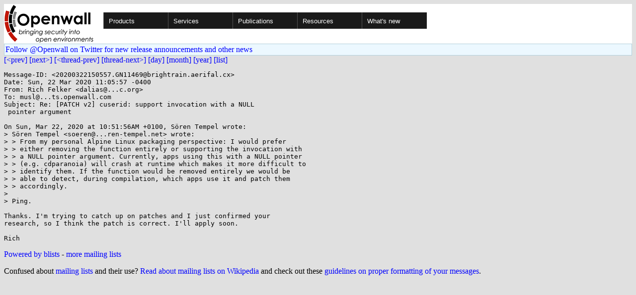

--- FILE ---
content_type: text/html; charset=utf-8
request_url: https://www.openwall.com/lists/musl/2020/03/22/3
body_size: 2442
content:
<!DOCTYPE html PUBLIC "-//W3C//DTD HTML 4.01 Transitional//EN" "http://www.w3.org/TR/html4/loose.dtd">
<html>
<head>
<title>musl - Re: [PATCH v2] cuserid: support invocation with a NULL
 pointer argument</title>

<link href="/style.css" type="text/css" rel="stylesheet">
<style type="text/css">
.calendar { text-align: center; }
.ccell { background: #ccc; width: 5ex; padding: 2px; }

.cal_brief { text-align: center; }
.cal_brief td:first-child { background: inherit; }
.cal_brief td { background: #ccc; width: 5ex; padding: 2px; }
.cal_big { text-align: center; padding: 0; margin: 0; }
.cal_big td { padding: 0 2px; }
.cal_mon { text-align: center; }
.cal_mon th { font-size: small; padding: 0; margin: 0; }
.cal_mon td { background: #ccc; width: 5ex; height: 1.5em;
	padding: 2px; text-align: right; }
.cal_mon td[colspan] { background: inherit; }
.cal_mon sup { color: #F0F0F0; text-align: left; float: left;
	margin-top: -2pt; font-weight: bold; }
.cal_mon a { text-align: right; margin-left: -4em; float: right; }
</style>
</head>

<BODY bgcolor="#E0E0E0" text="black" link="blue" alink="red" vlink="navy">


<table bgcolor="#ffffff" width="100%" border="0" cellspacing="0" cellpadding="0">
<tr>

<td>
<a href="/"><img class="logo" src="/logo.png" border="0" width="182" height="80" alt="Openwall"></a>
<td width="100%">
<div class="nav">
<ul>
<li><a href="/">Products</a>
<ul>
<li><a href="/Owl/">Openwall GNU/*/Linux &nbsp; <i>server OS</i></a>
<li><a href="/lkrg/">Linux Kernel Runtime Guard</a>
<li><a href="/john/">John the Ripper &nbsp; <i>password cracker</i></a>
<ul>
<li><a href="/john/">Free &amp; Open Source for any platform</a>
<li><a href="/john/cloud/">in the cloud</a>
<li><a href="/john/pro/linux/">Pro for Linux</a>
<li><a href="/john/pro/macosx/">Pro for macOS</a>
</ul>
<li><a href="/wordlists/">Wordlists &nbsp; <i>for password cracking</i></a>
<li><a href="/passwdqc/">passwdqc &nbsp; <i>policy enforcement</i></a>
<ul>
<li><a href="/passwdqc/">Free &amp; Open Source for Unix</a>
<li><a href="/passwdqc/windows/">Pro for Windows (Active Directory)</a>
</ul>
<li><a href="/yescrypt/">yescrypt &nbsp; <i>KDF &amp; password hashing</i></a>
<li><a href="/yespower/">yespower &nbsp; <i>Proof-of-Work (PoW)</i></a>
<li><a href="/crypt/">crypt_blowfish &nbsp; <i>password hashing</i></a>
<li><a href="/phpass/">phpass &nbsp; <i>ditto in PHP</i></a>
<li><a href="/tcb/">tcb &nbsp; <i>better password shadowing</i></a>
<li><a href="/pam/">Pluggable Authentication Modules</a>
<li><a href="/scanlogd/">scanlogd &nbsp; <i>port scan detector</i></a>
<li><a href="/popa3d/">popa3d &nbsp; <i>tiny POP3 daemon</i></a>
<li><a href="/blists/">blists &nbsp; <i>web interface to mailing lists</i></a>
<li><a href="/msulogin/">msulogin &nbsp; <i>single user mode login</i></a>
<li><a href="/php_mt_seed/">php_mt_seed &nbsp; <i>mt_rand() cracker</i></a>
</ul>
<li><a href="/services/">Services</a>
<li id="narrow-li-1"><a>Publications</a>
<ul>
<li><a href="/articles/">Articles</a>
<li><a href="/presentations/">Presentations</a>
</ul>
<li><a>Resources</a>
<ul>
<li><a href="/lists/">Mailing lists</a>
<li><a href="https://openwall.info/wiki/">Community wiki</a>
<li><a href="https://github.com/openwall">Source code repositories (GitHub)</a>
<li><a href="/mirrors/">File archive &amp; mirrors</a>
<li><a href="/signatures/">How to verify digital signatures</a>
<li><a href="/ove/">OVE IDs</a>
</ul>
<li id="last-li"><a href="/news">What's new</a>
</ul>
</div>


</table>


<TABLE bgcolor="#B4D0DC" width="100%" border="0" cellspacing="0" cellpadding="1">
<TR><TD>
<TABLE width="100%" border="0" cellspacing="0" cellpadding="2">
<TR><TD bgcolor="#ECF8FF">
<a href="https://twitter.com/openwall">
Follow @Openwall on Twitter for new release announcements and other news</a>

</TABLE>
</TABLE>

<a href="2">[&lt;prev]</a> <a href="4">[next&gt;]</a> <a href="2">[&lt;thread-prev]</a> <a href="../../../2021/02/13/2">[thread-next&gt;]</a> <a href=".">[day]</a> <a href="..">[month]</a> <a href="../..">[year]</a> <a href="../../..">[list]</a>
<pre style="white-space: pre-wrap">
Message-ID: &lt;20200322150557.GN11469&#64;brightrain.aerifal.cx&gt;
Date: Sun, 22 Mar 2020 11:05:57 -0400
From: Rich Felker &lt;dalias&#64;...c.org&gt;
To: musl&#64;...ts.openwall.com
Subject: Re: [PATCH v2] cuserid: support invocation with a NULL
 pointer argument

On Sun, Mar 22, 2020 at 10:51:56AM +0100, Sören Tempel wrote:
&gt; Sören Tempel &lt;soeren&#64;...ren-tempel.net&gt; wrote:
&gt; &gt; From my personal Alpine Linux packaging perspective: I would prefer
&gt; &gt; either removing the function entirely or supporting the invocation with
&gt; &gt; a NULL pointer argument. Currently, apps using this with a NULL pointer
&gt; &gt; (e.g. cdparanoia) will crash at runtime which makes it more difficult to
&gt; &gt; identify them. If the function would be removed entirely we would be
&gt; &gt; able to detect, during compilation, which apps use it and patch them
&gt; &gt; accordingly.
&gt; 
&gt; Ping.

Thanks. I'm trying to catch up on patches and I just confirmed your
research, so I think the patch is correct. I'll apply soon.

Rich
</pre>
<p><a href="https://www.openwall.com/blists/">Powered by blists</a> - <a href="https://lists.openwall.net">more mailing lists</a>


<p>
Confused about <a href="/lists/">mailing lists</a> and their use?
<a href="https://en.wikipedia.org/wiki/Electronic_mailing_list">Read about mailing lists on Wikipedia</a>
and check out these
<a href="https://www.complang.tuwien.ac.at/anton/mail-news-errors.html">guidelines on proper formatting of your messages</a>.
<p>

</body>
</html>
